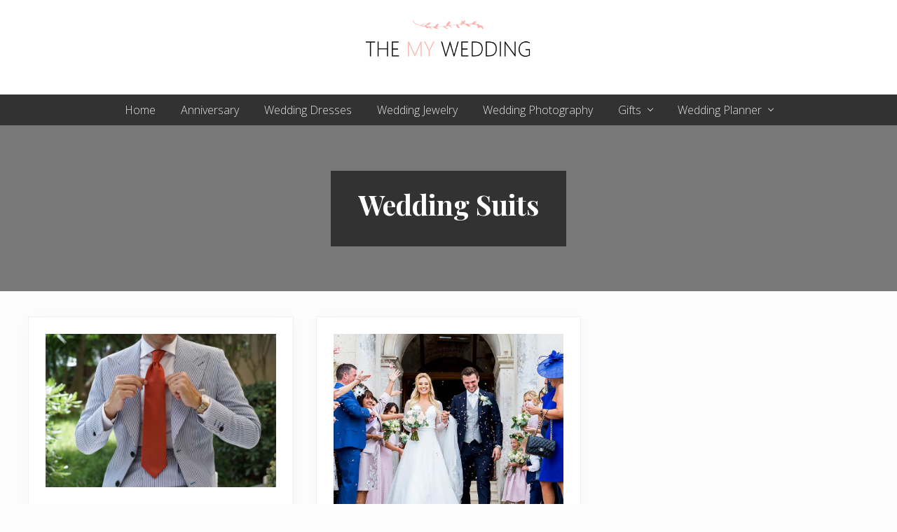

--- FILE ---
content_type: text/html; charset=UTF-8
request_url: https://www.themywedding.com/category/wedding-suits/
body_size: 9597
content:
<!DOCTYPE html>
<html lang="en-US">
<head >
<meta charset="UTF-8" />
<meta name="viewport" content="width=device-width, initial-scale=1" />
<meta name='robots' content='index, follow, max-image-preview:large, max-snippet:-1, max-video-preview:-1' />
	<style>img:is([sizes="auto" i], [sizes^="auto," i]) { contain-intrinsic-size: 3000px 1500px }</style>
	
	<!-- This site is optimized with the Yoast SEO plugin v25.7 - https://yoast.com/wordpress/plugins/seo/ -->
	<title>Wedding Suits Archives &#187; The My Wedding</title>
	<link rel="canonical" href="https://www.themywedding.com/category/wedding-suits/" />
	<meta property="og:locale" content="en_US" />
	<meta property="og:type" content="article" />
	<meta property="og:title" content="Wedding Suits Archives &#187; The My Wedding" />
	<meta property="og:url" content="https://www.themywedding.com/category/wedding-suits/" />
	<meta property="og:site_name" content="The My Wedding" />
	<meta name="twitter:card" content="summary_large_image" />
	<script type="application/ld+json" class="yoast-schema-graph">{"@context":"https://schema.org","@graph":[{"@type":"CollectionPage","@id":"https://www.themywedding.com/category/wedding-suits/","url":"https://www.themywedding.com/category/wedding-suits/","name":"Wedding Suits Archives &#187; The My Wedding","isPartOf":{"@id":"https://www.themywedding.com/#website"},"primaryImageOfPage":{"@id":"https://www.themywedding.com/category/wedding-suits/#primaryimage"},"image":{"@id":"https://www.themywedding.com/category/wedding-suits/#primaryimage"},"thumbnailUrl":"https://www.themywedding.com/wp-content/uploads/2022/07/RustNecktie.jpg","breadcrumb":{"@id":"https://www.themywedding.com/category/wedding-suits/#breadcrumb"},"inLanguage":"en-US"},{"@type":"ImageObject","inLanguage":"en-US","@id":"https://www.themywedding.com/category/wedding-suits/#primaryimage","url":"https://www.themywedding.com/wp-content/uploads/2022/07/RustNecktie.jpg","contentUrl":"https://www.themywedding.com/wp-content/uploads/2022/07/RustNecktie.jpg","width":2000,"height":1333},{"@type":"BreadcrumbList","@id":"https://www.themywedding.com/category/wedding-suits/#breadcrumb","itemListElement":[{"@type":"ListItem","position":1,"name":"Home","item":"https://www.themywedding.com/"},{"@type":"ListItem","position":2,"name":"Wedding Suits"}]},{"@type":"WebSite","@id":"https://www.themywedding.com/#website","url":"https://www.themywedding.com/","name":"The My Wedding","description":"Best Online Wedding Planner","publisher":{"@id":"https://www.themywedding.com/#organization"},"potentialAction":[{"@type":"SearchAction","target":{"@type":"EntryPoint","urlTemplate":"https://www.themywedding.com/?s={search_term_string}"},"query-input":{"@type":"PropertyValueSpecification","valueRequired":true,"valueName":"search_term_string"}}],"inLanguage":"en-US"},{"@type":"Organization","@id":"https://www.themywedding.com/#organization","name":"The My Wedding","url":"https://www.themywedding.com/","logo":{"@type":"ImageObject","inLanguage":"en-US","@id":"https://www.themywedding.com/#/schema/logo/image/","url":"https://www.themywedding.com/wp-content/uploads/2018/08/wedding.jpg","contentUrl":"https://www.themywedding.com/wp-content/uploads/2018/08/wedding.jpg","width":1920,"height":1280,"caption":"The My Wedding"},"image":{"@id":"https://www.themywedding.com/#/schema/logo/image/"}}]}</script>
	<!-- / Yoast SEO plugin. -->


<link rel='dns-prefetch' href='//static.addtoany.com' />
<link rel='dns-prefetch' href='//fonts.googleapis.com' />
<link rel="alternate" type="application/rss+xml" title="The My Wedding &raquo; Feed" href="https://www.themywedding.com/feed/" />
<link rel="alternate" type="application/rss+xml" title="The My Wedding &raquo; Comments Feed" href="https://www.themywedding.com/comments/feed/" />
<link rel="alternate" type="application/rss+xml" title="The My Wedding &raquo; Wedding Suits Category Feed" href="https://www.themywedding.com/category/wedding-suits/feed/" />
<link rel="alternate" type="application/rss+xml" title="The My Wedding &raquo; Stories Feed" href="https://www.themywedding.com/web-stories/feed/"><script type="text/javascript">
/* <![CDATA[ */
window._wpemojiSettings = {"baseUrl":"https:\/\/s.w.org\/images\/core\/emoji\/16.0.1\/72x72\/","ext":".png","svgUrl":"https:\/\/s.w.org\/images\/core\/emoji\/16.0.1\/svg\/","svgExt":".svg","source":{"concatemoji":"https:\/\/www.themywedding.com\/wp-includes\/js\/wp-emoji-release.min.js?ver=6.8.3"}};
/*! This file is auto-generated */
!function(s,n){var o,i,e;function c(e){try{var t={supportTests:e,timestamp:(new Date).valueOf()};sessionStorage.setItem(o,JSON.stringify(t))}catch(e){}}function p(e,t,n){e.clearRect(0,0,e.canvas.width,e.canvas.height),e.fillText(t,0,0);var t=new Uint32Array(e.getImageData(0,0,e.canvas.width,e.canvas.height).data),a=(e.clearRect(0,0,e.canvas.width,e.canvas.height),e.fillText(n,0,0),new Uint32Array(e.getImageData(0,0,e.canvas.width,e.canvas.height).data));return t.every(function(e,t){return e===a[t]})}function u(e,t){e.clearRect(0,0,e.canvas.width,e.canvas.height),e.fillText(t,0,0);for(var n=e.getImageData(16,16,1,1),a=0;a<n.data.length;a++)if(0!==n.data[a])return!1;return!0}function f(e,t,n,a){switch(t){case"flag":return n(e,"\ud83c\udff3\ufe0f\u200d\u26a7\ufe0f","\ud83c\udff3\ufe0f\u200b\u26a7\ufe0f")?!1:!n(e,"\ud83c\udde8\ud83c\uddf6","\ud83c\udde8\u200b\ud83c\uddf6")&&!n(e,"\ud83c\udff4\udb40\udc67\udb40\udc62\udb40\udc65\udb40\udc6e\udb40\udc67\udb40\udc7f","\ud83c\udff4\u200b\udb40\udc67\u200b\udb40\udc62\u200b\udb40\udc65\u200b\udb40\udc6e\u200b\udb40\udc67\u200b\udb40\udc7f");case"emoji":return!a(e,"\ud83e\udedf")}return!1}function g(e,t,n,a){var r="undefined"!=typeof WorkerGlobalScope&&self instanceof WorkerGlobalScope?new OffscreenCanvas(300,150):s.createElement("canvas"),o=r.getContext("2d",{willReadFrequently:!0}),i=(o.textBaseline="top",o.font="600 32px Arial",{});return e.forEach(function(e){i[e]=t(o,e,n,a)}),i}function t(e){var t=s.createElement("script");t.src=e,t.defer=!0,s.head.appendChild(t)}"undefined"!=typeof Promise&&(o="wpEmojiSettingsSupports",i=["flag","emoji"],n.supports={everything:!0,everythingExceptFlag:!0},e=new Promise(function(e){s.addEventListener("DOMContentLoaded",e,{once:!0})}),new Promise(function(t){var n=function(){try{var e=JSON.parse(sessionStorage.getItem(o));if("object"==typeof e&&"number"==typeof e.timestamp&&(new Date).valueOf()<e.timestamp+604800&&"object"==typeof e.supportTests)return e.supportTests}catch(e){}return null}();if(!n){if("undefined"!=typeof Worker&&"undefined"!=typeof OffscreenCanvas&&"undefined"!=typeof URL&&URL.createObjectURL&&"undefined"!=typeof Blob)try{var e="postMessage("+g.toString()+"("+[JSON.stringify(i),f.toString(),p.toString(),u.toString()].join(",")+"));",a=new Blob([e],{type:"text/javascript"}),r=new Worker(URL.createObjectURL(a),{name:"wpTestEmojiSupports"});return void(r.onmessage=function(e){c(n=e.data),r.terminate(),t(n)})}catch(e){}c(n=g(i,f,p,u))}t(n)}).then(function(e){for(var t in e)n.supports[t]=e[t],n.supports.everything=n.supports.everything&&n.supports[t],"flag"!==t&&(n.supports.everythingExceptFlag=n.supports.everythingExceptFlag&&n.supports[t]);n.supports.everythingExceptFlag=n.supports.everythingExceptFlag&&!n.supports.flag,n.DOMReady=!1,n.readyCallback=function(){n.DOMReady=!0}}).then(function(){return e}).then(function(){var e;n.supports.everything||(n.readyCallback(),(e=n.source||{}).concatemoji?t(e.concatemoji):e.wpemoji&&e.twemoji&&(t(e.twemoji),t(e.wpemoji)))}))}((window,document),window._wpemojiSettings);
/* ]]> */
</script>
<style id='wp-emoji-styles-inline-css' type='text/css'>

	img.wp-smiley, img.emoji {
		display: inline !important;
		border: none !important;
		box-shadow: none !important;
		height: 1em !important;
		width: 1em !important;
		margin: 0 0.07em !important;
		vertical-align: -0.1em !important;
		background: none !important;
		padding: 0 !important;
	}
</style>
<link rel='stylesheet' id='wp-block-library-css' href='https://www.themywedding.com/wp-includes/css/dist/block-library/style.min.css?ver=6.8.3' type='text/css' media='all' />
<style id='classic-theme-styles-inline-css' type='text/css'>
/*! This file is auto-generated */
.wp-block-button__link{color:#fff;background-color:#32373c;border-radius:9999px;box-shadow:none;text-decoration:none;padding:calc(.667em + 2px) calc(1.333em + 2px);font-size:1.125em}.wp-block-file__button{background:#32373c;color:#fff;text-decoration:none}
</style>
<style id='global-styles-inline-css' type='text/css'>
:root{--wp--preset--aspect-ratio--square: 1;--wp--preset--aspect-ratio--4-3: 4/3;--wp--preset--aspect-ratio--3-4: 3/4;--wp--preset--aspect-ratio--3-2: 3/2;--wp--preset--aspect-ratio--2-3: 2/3;--wp--preset--aspect-ratio--16-9: 16/9;--wp--preset--aspect-ratio--9-16: 9/16;--wp--preset--color--black: #000000;--wp--preset--color--cyan-bluish-gray: #abb8c3;--wp--preset--color--white: #ffffff;--wp--preset--color--pale-pink: #f78da7;--wp--preset--color--vivid-red: #cf2e2e;--wp--preset--color--luminous-vivid-orange: #ff6900;--wp--preset--color--luminous-vivid-amber: #fcb900;--wp--preset--color--light-green-cyan: #7bdcb5;--wp--preset--color--vivid-green-cyan: #00d084;--wp--preset--color--pale-cyan-blue: #8ed1fc;--wp--preset--color--vivid-cyan-blue: #0693e3;--wp--preset--color--vivid-purple: #9b51e0;--wp--preset--gradient--vivid-cyan-blue-to-vivid-purple: linear-gradient(135deg,rgba(6,147,227,1) 0%,rgb(155,81,224) 100%);--wp--preset--gradient--light-green-cyan-to-vivid-green-cyan: linear-gradient(135deg,rgb(122,220,180) 0%,rgb(0,208,130) 100%);--wp--preset--gradient--luminous-vivid-amber-to-luminous-vivid-orange: linear-gradient(135deg,rgba(252,185,0,1) 0%,rgba(255,105,0,1) 100%);--wp--preset--gradient--luminous-vivid-orange-to-vivid-red: linear-gradient(135deg,rgba(255,105,0,1) 0%,rgb(207,46,46) 100%);--wp--preset--gradient--very-light-gray-to-cyan-bluish-gray: linear-gradient(135deg,rgb(238,238,238) 0%,rgb(169,184,195) 100%);--wp--preset--gradient--cool-to-warm-spectrum: linear-gradient(135deg,rgb(74,234,220) 0%,rgb(151,120,209) 20%,rgb(207,42,186) 40%,rgb(238,44,130) 60%,rgb(251,105,98) 80%,rgb(254,248,76) 100%);--wp--preset--gradient--blush-light-purple: linear-gradient(135deg,rgb(255,206,236) 0%,rgb(152,150,240) 100%);--wp--preset--gradient--blush-bordeaux: linear-gradient(135deg,rgb(254,205,165) 0%,rgb(254,45,45) 50%,rgb(107,0,62) 100%);--wp--preset--gradient--luminous-dusk: linear-gradient(135deg,rgb(255,203,112) 0%,rgb(199,81,192) 50%,rgb(65,88,208) 100%);--wp--preset--gradient--pale-ocean: linear-gradient(135deg,rgb(255,245,203) 0%,rgb(182,227,212) 50%,rgb(51,167,181) 100%);--wp--preset--gradient--electric-grass: linear-gradient(135deg,rgb(202,248,128) 0%,rgb(113,206,126) 100%);--wp--preset--gradient--midnight: linear-gradient(135deg,rgb(2,3,129) 0%,rgb(40,116,252) 100%);--wp--preset--font-size--small: 13px;--wp--preset--font-size--medium: 20px;--wp--preset--font-size--large: 36px;--wp--preset--font-size--x-large: 42px;--wp--preset--spacing--20: 0.44rem;--wp--preset--spacing--30: 0.67rem;--wp--preset--spacing--40: 1rem;--wp--preset--spacing--50: 1.5rem;--wp--preset--spacing--60: 2.25rem;--wp--preset--spacing--70: 3.38rem;--wp--preset--spacing--80: 5.06rem;--wp--preset--shadow--natural: 6px 6px 9px rgba(0, 0, 0, 0.2);--wp--preset--shadow--deep: 12px 12px 50px rgba(0, 0, 0, 0.4);--wp--preset--shadow--sharp: 6px 6px 0px rgba(0, 0, 0, 0.2);--wp--preset--shadow--outlined: 6px 6px 0px -3px rgba(255, 255, 255, 1), 6px 6px rgba(0, 0, 0, 1);--wp--preset--shadow--crisp: 6px 6px 0px rgba(0, 0, 0, 1);}:where(.is-layout-flex){gap: 0.5em;}:where(.is-layout-grid){gap: 0.5em;}body .is-layout-flex{display: flex;}.is-layout-flex{flex-wrap: wrap;align-items: center;}.is-layout-flex > :is(*, div){margin: 0;}body .is-layout-grid{display: grid;}.is-layout-grid > :is(*, div){margin: 0;}:where(.wp-block-columns.is-layout-flex){gap: 2em;}:where(.wp-block-columns.is-layout-grid){gap: 2em;}:where(.wp-block-post-template.is-layout-flex){gap: 1.25em;}:where(.wp-block-post-template.is-layout-grid){gap: 1.25em;}.has-black-color{color: var(--wp--preset--color--black) !important;}.has-cyan-bluish-gray-color{color: var(--wp--preset--color--cyan-bluish-gray) !important;}.has-white-color{color: var(--wp--preset--color--white) !important;}.has-pale-pink-color{color: var(--wp--preset--color--pale-pink) !important;}.has-vivid-red-color{color: var(--wp--preset--color--vivid-red) !important;}.has-luminous-vivid-orange-color{color: var(--wp--preset--color--luminous-vivid-orange) !important;}.has-luminous-vivid-amber-color{color: var(--wp--preset--color--luminous-vivid-amber) !important;}.has-light-green-cyan-color{color: var(--wp--preset--color--light-green-cyan) !important;}.has-vivid-green-cyan-color{color: var(--wp--preset--color--vivid-green-cyan) !important;}.has-pale-cyan-blue-color{color: var(--wp--preset--color--pale-cyan-blue) !important;}.has-vivid-cyan-blue-color{color: var(--wp--preset--color--vivid-cyan-blue) !important;}.has-vivid-purple-color{color: var(--wp--preset--color--vivid-purple) !important;}.has-black-background-color{background-color: var(--wp--preset--color--black) !important;}.has-cyan-bluish-gray-background-color{background-color: var(--wp--preset--color--cyan-bluish-gray) !important;}.has-white-background-color{background-color: var(--wp--preset--color--white) !important;}.has-pale-pink-background-color{background-color: var(--wp--preset--color--pale-pink) !important;}.has-vivid-red-background-color{background-color: var(--wp--preset--color--vivid-red) !important;}.has-luminous-vivid-orange-background-color{background-color: var(--wp--preset--color--luminous-vivid-orange) !important;}.has-luminous-vivid-amber-background-color{background-color: var(--wp--preset--color--luminous-vivid-amber) !important;}.has-light-green-cyan-background-color{background-color: var(--wp--preset--color--light-green-cyan) !important;}.has-vivid-green-cyan-background-color{background-color: var(--wp--preset--color--vivid-green-cyan) !important;}.has-pale-cyan-blue-background-color{background-color: var(--wp--preset--color--pale-cyan-blue) !important;}.has-vivid-cyan-blue-background-color{background-color: var(--wp--preset--color--vivid-cyan-blue) !important;}.has-vivid-purple-background-color{background-color: var(--wp--preset--color--vivid-purple) !important;}.has-black-border-color{border-color: var(--wp--preset--color--black) !important;}.has-cyan-bluish-gray-border-color{border-color: var(--wp--preset--color--cyan-bluish-gray) !important;}.has-white-border-color{border-color: var(--wp--preset--color--white) !important;}.has-pale-pink-border-color{border-color: var(--wp--preset--color--pale-pink) !important;}.has-vivid-red-border-color{border-color: var(--wp--preset--color--vivid-red) !important;}.has-luminous-vivid-orange-border-color{border-color: var(--wp--preset--color--luminous-vivid-orange) !important;}.has-luminous-vivid-amber-border-color{border-color: var(--wp--preset--color--luminous-vivid-amber) !important;}.has-light-green-cyan-border-color{border-color: var(--wp--preset--color--light-green-cyan) !important;}.has-vivid-green-cyan-border-color{border-color: var(--wp--preset--color--vivid-green-cyan) !important;}.has-pale-cyan-blue-border-color{border-color: var(--wp--preset--color--pale-cyan-blue) !important;}.has-vivid-cyan-blue-border-color{border-color: var(--wp--preset--color--vivid-cyan-blue) !important;}.has-vivid-purple-border-color{border-color: var(--wp--preset--color--vivid-purple) !important;}.has-vivid-cyan-blue-to-vivid-purple-gradient-background{background: var(--wp--preset--gradient--vivid-cyan-blue-to-vivid-purple) !important;}.has-light-green-cyan-to-vivid-green-cyan-gradient-background{background: var(--wp--preset--gradient--light-green-cyan-to-vivid-green-cyan) !important;}.has-luminous-vivid-amber-to-luminous-vivid-orange-gradient-background{background: var(--wp--preset--gradient--luminous-vivid-amber-to-luminous-vivid-orange) !important;}.has-luminous-vivid-orange-to-vivid-red-gradient-background{background: var(--wp--preset--gradient--luminous-vivid-orange-to-vivid-red) !important;}.has-very-light-gray-to-cyan-bluish-gray-gradient-background{background: var(--wp--preset--gradient--very-light-gray-to-cyan-bluish-gray) !important;}.has-cool-to-warm-spectrum-gradient-background{background: var(--wp--preset--gradient--cool-to-warm-spectrum) !important;}.has-blush-light-purple-gradient-background{background: var(--wp--preset--gradient--blush-light-purple) !important;}.has-blush-bordeaux-gradient-background{background: var(--wp--preset--gradient--blush-bordeaux) !important;}.has-luminous-dusk-gradient-background{background: var(--wp--preset--gradient--luminous-dusk) !important;}.has-pale-ocean-gradient-background{background: var(--wp--preset--gradient--pale-ocean) !important;}.has-electric-grass-gradient-background{background: var(--wp--preset--gradient--electric-grass) !important;}.has-midnight-gradient-background{background: var(--wp--preset--gradient--midnight) !important;}.has-small-font-size{font-size: var(--wp--preset--font-size--small) !important;}.has-medium-font-size{font-size: var(--wp--preset--font-size--medium) !important;}.has-large-font-size{font-size: var(--wp--preset--font-size--large) !important;}.has-x-large-font-size{font-size: var(--wp--preset--font-size--x-large) !important;}
:where(.wp-block-post-template.is-layout-flex){gap: 1.25em;}:where(.wp-block-post-template.is-layout-grid){gap: 1.25em;}
:where(.wp-block-columns.is-layout-flex){gap: 2em;}:where(.wp-block-columns.is-layout-grid){gap: 2em;}
:root :where(.wp-block-pullquote){font-size: 1.5em;line-height: 1.6;}
</style>
<link rel='stylesheet' id='contact-form-7-css' href='https://www.themywedding.com/wp-content/plugins/contact-form-7/includes/css/styles.css?ver=6.1.1' type='text/css' media='all' />
<link rel='stylesheet' id='maitheme-google-fonts-css' href='//fonts.googleapis.com/css?family=Muli%3A200%2C200i%7COpen+Sans%3A300%2C300i%2C400%2C400i%2C700%2C700i%7CPlayfair+Display%3A700%2C700i&#038;ver=1.1.0' type='text/css' media='all' />
<link rel='stylesheet' id='mai-theme-engine-css' href='https://www.themywedding.com/wp-content/plugins/mai-theme-engine/assets/css/mai-theme.min.css?ver=1.13.1' type='text/css' media='all' />
<link rel='stylesheet' id='flexington-css' href='https://www.themywedding.com/wp-content/plugins/mai-theme-engine/assets/css/flexington.min.css?ver=2.5.0' type='text/css' media='all' />
<link rel='stylesheet' id='addtoany-css' href='https://www.themywedding.com/wp-content/plugins/add-to-any/addtoany.min.css?ver=1.16' type='text/css' media='all' />
<style id='addtoany-inline-css' type='text/css'>
@media screen and (max-width:980px){
.a2a_floating_style.a2a_vertical_style{display:none;}
}
</style>
<link rel='stylesheet' id='home-decor-app-css' href='https://www.themywedding.com/wp-content/themes/mai-lifestyle-pro/style.css?ver=1.1.0.91120181526' type='text/css' media='all' />
<script type="text/javascript" id="addtoany-core-js-before">
/* <![CDATA[ */
window.a2a_config=window.a2a_config||{};a2a_config.callbacks=[];a2a_config.overlays=[];a2a_config.templates={};
/* ]]> */
</script>
<script type="text/javascript" defer src="https://static.addtoany.com/menu/page.js" id="addtoany-core-js"></script>
<script type="text/javascript" src="https://www.themywedding.com/wp-includes/js/jquery/jquery.min.js?ver=3.7.1" id="jquery-core-js"></script>
<script type="text/javascript" src="https://www.themywedding.com/wp-includes/js/jquery/jquery-migrate.min.js?ver=3.4.1" id="jquery-migrate-js"></script>
<script type="text/javascript" defer src="https://www.themywedding.com/wp-content/plugins/add-to-any/addtoany.min.js?ver=1.1" id="addtoany-jquery-js"></script>
<link rel="https://api.w.org/" href="https://www.themywedding.com/wp-json/" /><link rel="alternate" title="JSON" type="application/json" href="https://www.themywedding.com/wp-json/wp/v2/categories/216" /><link rel="EditURI" type="application/rsd+xml" title="RSD" href="https://www.themywedding.com/xmlrpc.php?rsd" />
<meta name="generator" content="WordPress 6.8.3" />
<link rel="pingback" href="https://www.themywedding.com/xmlrpc.php" />
<!-- Global site tag (gtag.js) - Google Analytics -->
<script async src="https://www.googletagmanager.com/gtag/js?id=UA-58510228-21"></script>
<script>
  window.dataLayer = window.dataLayer || [];
  function gtag(){dataLayer.push(arguments);}
  gtag('js', new Date());

  gtag('config', 'UA-58510228-21');
</script>
<style>
	:root {
		--header-spacer: 0;
		--text-title: 100%;
		--logo-width: 240px;
		--logo-shrink-width: 168px;
		--logo-margin-top: 24px;
		--logo-margin-bottom: 24px;
	}
	.site-title.has-text-title a {
		font-size: var(--text-title);
	}
	@media only screen and (min-width: 769px) {
		.site-title a {
			margin-top: var(--logo-margin-top);
			margin-bottom: var(--logo-margin-bottom);
		}
		.custom-logo-link {
			max-width: var(--logo-width);
		}
	}
	@media only screen and (max-width: 768px) {
		.site-title a {
			margin-top: 4px;
			margin-bottom: 4px;
		}
		.custom-logo-link {
			max-width: var(--logo-shrink-width);
		}
	}
	</style><style>
	@media only screen and (max-width: 768px) {
		.header-before,
		.header-left,
		.header-right,
		.nav-primary,
		.nav-secondary {
			display: none;
		}
		.mai-toggle {
			display: block;
		}
	}
	</style><link rel="icon" href="https://www.themywedding.com/wp-content/uploads/2019/12/cropped-love-arrow-512-1-32x32.png" sizes="32x32" />
<link rel="icon" href="https://www.themywedding.com/wp-content/uploads/2019/12/cropped-love-arrow-512-1-192x192.png" sizes="192x192" />
<link rel="apple-touch-icon" href="https://www.themywedding.com/wp-content/uploads/2019/12/cropped-love-arrow-512-1-180x180.png" />
<meta name="msapplication-TileImage" content="https://www.themywedding.com/wp-content/uploads/2019/12/cropped-love-arrow-512-1-270x270.png" />
</head>
<body class="archive category category-wedding-suits category-216 wp-custom-logo wp-theme-genesis wp-child-theme-mai-lifestyle-pro header-full-width full-width-content genesis-breadcrumbs-hidden genesis-footer-widgets-hidden has-standard-menu no-js has-banner-area text-md no-sidebars">	<script>
		//<![CDATA[
		( function() {
			var c = document.body.classList;
			c.remove( 'no-js' );
			c.add( 'js' );
		})();
		//]]>
	</script>
	<div class="site-container"><ul class="genesis-skip-link"><li><a href="#mai-toggle" class="screen-reader-shortcut"> Menu</a></li><li><a href="#genesis-nav-primary" class="screen-reader-shortcut"> Skip to primary navigation</a></li><li><a href="#genesis-nav-secondary" class="screen-reader-shortcut"> Skip to secondary navigation</a></li><li><a href="#genesis-content" class="screen-reader-shortcut"> Skip to main content</a></li></ul><span id="header-trigger-wrap"><span id="header-trigger"></span></span><header class="site-header no-header-content"><div class="wrap"><div class="site-header-row row middle-xs between-xs around-md"><div class="title-area col col-xs-auto center-xs"><p class="site-title"><a href="https://www.themywedding.com/" class="custom-logo-link" rel="home"><img width="378" height="124" src="https://www.themywedding.com/wp-content/uploads/2019/04/logo-themywedding.png" class="custom-logo" alt="The My Wedding" decoding="async" srcset="https://www.themywedding.com/wp-content/uploads/2019/04/logo-themywedding.png 378w, https://www.themywedding.com/wp-content/uploads/2019/04/logo-themywedding-300x98.png 300w" sizes="(max-width: 378px) 100vw, 378px" /></a></p><p class="site-description screen-reader-text">Best Online Wedding Planner</p></div></div><div id="mai-menu" class="mai-menu"><div class="mai-menu-outer"><div class="mai-menu-inner"><form class="search-form" method="get" action="https://www.themywedding.com/" role="search"><label class="search-form-label screen-reader-text" for="searchform-2">Search this website</label><input class="search-form-input" type="search" name="s" id="searchform-2" placeholder="Search this website"><input class="search-form-submit" type="submit" value="Search"><meta content="https://www.themywedding.com/?s={s}"></form><div class="menu-menu-1-container"><ul id="menu-menu-1" class="menu"><li id="menu-item-11" class="menu-item menu-item-type-custom menu-item-object-custom menu-item-home menu-item-11"><a href="https://www.themywedding.com">Home</a></li>
<li id="menu-item-13" class="menu-item menu-item-type-taxonomy menu-item-object-category menu-item-13"><a href="https://www.themywedding.com/category/wedding-anniversary/">Anniversary</a></li>
<li id="menu-item-96" class="menu-item menu-item-type-taxonomy menu-item-object-category menu-item-96"><a href="https://www.themywedding.com/category/wedding-dresses/">Wedding Dresses</a></li>
<li id="menu-item-238" class="menu-item menu-item-type-taxonomy menu-item-object-category menu-item-238"><a href="https://www.themywedding.com/category/wedding-jewelry/">Wedding Jewelry</a></li>
<li id="menu-item-169" class="menu-item menu-item-type-taxonomy menu-item-object-category menu-item-169"><a href="https://www.themywedding.com/category/wedding-photography/">Wedding Photography</a></li>
<li id="menu-item-170" class="menu-item menu-item-type-taxonomy menu-item-object-category menu-item-has-children menu-item-170"><a href="https://www.themywedding.com/category/gifts/">Gifts</a>
<ul class="sub-menu">
	<li id="menu-item-171" class="menu-item menu-item-type-taxonomy menu-item-object-category menu-item-171"><a href="https://www.themywedding.com/category/gifts/gift-baskets/">Gift Baskets</a></li>
</ul>
</li>
<li id="menu-item-194" class="menu-item menu-item-type-taxonomy menu-item-object-category menu-item-has-children menu-item-194"><a href="https://www.themywedding.com/category/wedding-planner/">Wedding Planner</a>
<ul class="sub-menu">
	<li id="menu-item-120" class="menu-item menu-item-type-taxonomy menu-item-object-category menu-item-120"><a href="https://www.themywedding.com/category/wedding-flowers/">Wedding Flowers</a></li>
	<li id="menu-item-363" class="menu-item menu-item-type-taxonomy menu-item-object-category menu-item-363"><a href="https://www.themywedding.com/category/wedding-live-band/">Wedding Live Band</a></li>
</ul>
</li>
</ul></div></div></div></div></div></header><nav class="nav-primary" aria-label="Main" id="genesis-nav-primary"><div class="wrap"><ul id="menu-menu-4" class="menu genesis-nav-menu menu-primary js-superfish"><li class="menu-item menu-item-type-custom menu-item-object-custom menu-item-home menu-item-11"><a href="https://www.themywedding.com"><span >Home</span></a></li>
<li class="menu-item menu-item-type-taxonomy menu-item-object-category menu-item-13"><a href="https://www.themywedding.com/category/wedding-anniversary/"><span >Anniversary</span></a></li>
<li class="menu-item menu-item-type-taxonomy menu-item-object-category menu-item-96"><a href="https://www.themywedding.com/category/wedding-dresses/"><span >Wedding Dresses</span></a></li>
<li class="menu-item menu-item-type-taxonomy menu-item-object-category menu-item-238"><a href="https://www.themywedding.com/category/wedding-jewelry/"><span >Wedding Jewelry</span></a></li>
<li class="menu-item menu-item-type-taxonomy menu-item-object-category menu-item-169"><a href="https://www.themywedding.com/category/wedding-photography/"><span >Wedding Photography</span></a></li>
<li class="menu-item menu-item-type-taxonomy menu-item-object-category menu-item-has-children menu-item-170"><a href="https://www.themywedding.com/category/gifts/"><span >Gifts</span></a>
<ul class="sub-menu">
	<li class="menu-item menu-item-type-taxonomy menu-item-object-category menu-item-171"><a href="https://www.themywedding.com/category/gifts/gift-baskets/"><span >Gift Baskets</span></a></li>
</ul>
</li>
<li class="menu-item menu-item-type-taxonomy menu-item-object-category menu-item-has-children menu-item-194"><a href="https://www.themywedding.com/category/wedding-planner/"><span >Wedding Planner</span></a>
<ul class="sub-menu">
	<li class="menu-item menu-item-type-taxonomy menu-item-object-category menu-item-120"><a href="https://www.themywedding.com/category/wedding-flowers/"><span >Wedding Flowers</span></a></li>
	<li class="menu-item menu-item-type-taxonomy menu-item-object-category menu-item-363"><a href="https://www.themywedding.com/category/wedding-live-band/"><span >Wedding Live Band</span></a></li>
</ul>
</li>
</ul></div></nav><section class="section banner-area width-full has-overlay" style="background-color: #f1f1f1;"><span class="overlay overlay-dark"></span><div class="wrap height-md center-xs text-xs-center text-lg"><div class="section-content width-auto"><div class="inner inner-dark light-content"><h1 class="banner-title">Wedding Suits</h1>
</div></div></div></section><div class="site-inner"><div class="content-sidebar-wrap has-boxed-children"><main class="content content-no-sidebars" id="genesis-content"><div class="row gutter-md"><article class="post-736 post type-post status-publish format-standard has-post-thumbnail category-fashion category-wedding-suits tag-rust-color-tie tag-rust-colored-tie tag-rust-colored-ties entry boxed flex-entry col col-xs-12 col-sm-6 col-md-4 has-image-before_entry column" aria-label="Why you should choose a Rust Colored Tie"><a class="entry-image-link entry-image-before-entry" href="https://www.themywedding.com/why-you-should-choose-a-rust-colored-tie/" aria-hidden="true" tabindex="-1"><picture><img width="2000" height="1333" src="https://www.themywedding.com/wp-content/uploads/2022/07/RustNecktie.jpg" class="aligncenter post-image entry-image" alt="" decoding="async" srcset="https://www.themywedding.com/wp-content/uploads/2022/07/RustNecktie.jpg 2000w, https://www.themywedding.com/wp-content/uploads/2022/07/RustNecktie-300x200.jpg 300w, https://www.themywedding.com/wp-content/uploads/2022/07/RustNecktie-1024x682.jpg 1024w, https://www.themywedding.com/wp-content/uploads/2022/07/RustNecktie-768x512.jpg 768w, https://www.themywedding.com/wp-content/uploads/2022/07/RustNecktie-1536x1024.jpg 1536w, https://www.themywedding.com/wp-content/uploads/2022/07/RustNecktie-1248x832.jpg 1248w" sizes="(max-width: 2000px) 100vw, 2000px" srcset="https://www.themywedding.com/wp-content/uploads/2022/07/RustNecktie.jpg 2000w, https://www.themywedding.com/wp-content/uploads/2022/07/RustNecktie-300x200.jpg 300w, https://www.themywedding.com/wp-content/uploads/2022/07/RustNecktie-1024x682.jpg 1024w, https://www.themywedding.com/wp-content/uploads/2022/07/RustNecktie-768x512.jpg 768w, https://www.themywedding.com/wp-content/uploads/2022/07/RustNecktie-1536x1024.jpg 1536w, https://www.themywedding.com/wp-content/uploads/2022/07/RustNecktie-1248x832.jpg 1248w" /></picture></a><header class="entry-header"><h2 class="entry-title"><a class="entry-title-link" rel="bookmark" href="https://www.themywedding.com/why-you-should-choose-a-rust-colored-tie/">Why you should choose a Rust Colored Tie</a></h2>
</header><div class="entry-content"><p>There’s the art of choosing just the right tie that will set you apart from any other smartly dressed gentleman you meet throughout your working day or at  &hellip;</p></div></article><article class="post-285 post type-post status-publish format-standard has-post-thumbnail category-wedding-suits tag-men-wedding-suit tag-mens-wedding-dresses tag-mens-wedding-suits tag-wedding-suit tag-wedding-suits entry boxed flex-entry col col-xs-12 col-sm-6 col-md-4 has-image-before_entry column" aria-label="Things You Need to Know Before Buying Your Wedding Suit"><a class="entry-image-link entry-image-before-entry" href="https://www.themywedding.com/things-you-need-to-know-before-buying-your-wedding-suit/" aria-hidden="true" tabindex="-1"><picture><img width="956" height="732" src="https://www.themywedding.com/wp-content/uploads/2019/07/Wedding-Suits.jpg" class="aligncenter post-image entry-image" alt="" decoding="async" loading="lazy" srcset="https://www.themywedding.com/wp-content/uploads/2019/07/Wedding-Suits.jpg 956w, https://www.themywedding.com/wp-content/uploads/2019/07/Wedding-Suits-300x230.jpg 300w, https://www.themywedding.com/wp-content/uploads/2019/07/Wedding-Suits-768x588.jpg 768w" sizes="auto, (max-width: 956px) 100vw, 956px" srcset="https://www.themywedding.com/wp-content/uploads/2019/07/Wedding-Suits.jpg 956w, https://www.themywedding.com/wp-content/uploads/2019/07/Wedding-Suits-300x230.jpg 300w, https://www.themywedding.com/wp-content/uploads/2019/07/Wedding-Suits-768x588.jpg 768w" /></picture></a><header class="entry-header"><h2 class="entry-title"><a class="entry-title-link" rel="bookmark" href="https://www.themywedding.com/things-you-need-to-know-before-buying-your-wedding-suit/">Things You Need to Know Before Buying Your Wedding Suit</a></h2>
</header><div class="entry-content"><p>Wedding is considered as one of the most important days in the life of a man. From the day of the wedding, they are going to start a new life in a completely  &hellip;</p></div></article></div></main></div></div><nav class="nav-secondary" aria-label="Secondary" id="genesis-nav-secondary"><div class="wrap"><ul id="menu-menu-5" class="menu genesis-nav-menu menu-secondary js-superfish"><li class="menu-item menu-item-type-custom menu-item-object-custom menu-item-home menu-item-11"><a href="https://www.themywedding.com"><span >Home</span></a></li>
<li class="menu-item menu-item-type-taxonomy menu-item-object-category menu-item-13"><a href="https://www.themywedding.com/category/wedding-anniversary/"><span >Anniversary</span></a></li>
<li class="menu-item menu-item-type-taxonomy menu-item-object-category menu-item-96"><a href="https://www.themywedding.com/category/wedding-dresses/"><span >Wedding Dresses</span></a></li>
<li class="menu-item menu-item-type-taxonomy menu-item-object-category menu-item-238"><a href="https://www.themywedding.com/category/wedding-jewelry/"><span >Wedding Jewelry</span></a></li>
<li class="menu-item menu-item-type-taxonomy menu-item-object-category menu-item-169"><a href="https://www.themywedding.com/category/wedding-photography/"><span >Wedding Photography</span></a></li>
<li class="menu-item menu-item-type-taxonomy menu-item-object-category menu-item-170"><a href="https://www.themywedding.com/category/gifts/"><span >Gifts</span></a></li>
<li class="menu-item menu-item-type-taxonomy menu-item-object-category menu-item-194"><a href="https://www.themywedding.com/category/wedding-planner/"><span >Wedding Planner</span></a></li>
</ul></div></nav><footer class="site-footer text-sm"><div class="wrap"><p>Copyright &#x000A9;&nbsp;2026 <a href="https://www.themywedding.com" title="The My Wedding">The My Wedding</a> &middot; All Rights Reserved.</p></div></footer></div><script type="speculationrules">
{"prefetch":[{"source":"document","where":{"and":[{"href_matches":"\/*"},{"not":{"href_matches":["\/wp-*.php","\/wp-admin\/*","\/wp-content\/uploads\/*","\/wp-content\/*","\/wp-content\/plugins\/*","\/wp-content\/themes\/mai-lifestyle-pro\/*","\/wp-content\/themes\/genesis\/*","\/*\\?(.+)"]}},{"not":{"selector_matches":"a[rel~=\"nofollow\"]"}},{"not":{"selector_matches":".no-prefetch, .no-prefetch a"}}]},"eagerness":"conservative"}]}
</script>
<div class="a2a_kit a2a_kit_size_32 a2a_floating_style a2a_vertical_style" data-a2a-scroll-show="100" style="left:0px;top:100px;background-color:transparent"><a class="a2a_button_facebook" href="https://www.addtoany.com/add_to/facebook?linkurl=https%3A%2F%2Fwww.themywedding.com%2Fcategory%2Fwedding-suits%2F&amp;linkname=Wedding%20Suits%20Archives%20%26%23187%3B%20The%20My%20Wedding" title="Facebook" rel="nofollow noopener" target="_blank"></a><a class="a2a_button_twitter" href="https://www.addtoany.com/add_to/twitter?linkurl=https%3A%2F%2Fwww.themywedding.com%2Fcategory%2Fwedding-suits%2F&amp;linkname=Wedding%20Suits%20Archives%20%26%23187%3B%20The%20My%20Wedding" title="Twitter" rel="nofollow noopener" target="_blank"></a><a class="a2a_button_pinterest" href="https://www.addtoany.com/add_to/pinterest?linkurl=https%3A%2F%2Fwww.themywedding.com%2Fcategory%2Fwedding-suits%2F&amp;linkname=Wedding%20Suits%20Archives%20%26%23187%3B%20The%20My%20Wedding" title="Pinterest" rel="nofollow noopener" target="_blank"></a><a class="a2a_button_reddit" href="https://www.addtoany.com/add_to/reddit?linkurl=https%3A%2F%2Fwww.themywedding.com%2Fcategory%2Fwedding-suits%2F&amp;linkname=Wedding%20Suits%20Archives%20%26%23187%3B%20The%20My%20Wedding" title="Reddit" rel="nofollow noopener" target="_blank"></a><a class="a2a_button_digg" href="https://www.addtoany.com/add_to/digg?linkurl=https%3A%2F%2Fwww.themywedding.com%2Fcategory%2Fwedding-suits%2F&amp;linkname=Wedding%20Suits%20Archives%20%26%23187%3B%20The%20My%20Wedding" title="Digg" rel="nofollow noopener" target="_blank"></a><a class="a2a_dd addtoany_share_save addtoany_share" href="https://www.addtoany.com/share"></a></div><script type="text/javascript" src="https://www.themywedding.com/wp-includes/js/dist/hooks.min.js?ver=4d63a3d491d11ffd8ac6" id="wp-hooks-js"></script>
<script type="text/javascript" src="https://www.themywedding.com/wp-includes/js/dist/i18n.min.js?ver=5e580eb46a90c2b997e6" id="wp-i18n-js"></script>
<script type="text/javascript" id="wp-i18n-js-after">
/* <![CDATA[ */
wp.i18n.setLocaleData( { 'text direction\u0004ltr': [ 'ltr' ] } );
/* ]]> */
</script>
<script type="text/javascript" src="https://www.themywedding.com/wp-content/plugins/contact-form-7/includes/swv/js/index.js?ver=6.1.1" id="swv-js"></script>
<script type="text/javascript" id="contact-form-7-js-before">
/* <![CDATA[ */
var wpcf7 = {
    "api": {
        "root": "https:\/\/www.themywedding.com\/wp-json\/",
        "namespace": "contact-form-7\/v1"
    }
};
/* ]]> */
</script>
<script type="text/javascript" src="https://www.themywedding.com/wp-content/plugins/contact-form-7/includes/js/index.js?ver=6.1.1" id="contact-form-7-js"></script>
<script type="text/javascript" src="https://www.themywedding.com/wp-includes/js/hoverIntent.min.js?ver=1.10.2" id="hoverIntent-js"></script>
<script type="text/javascript" src="https://www.themywedding.com/wp-content/themes/genesis/lib/js/menu/superfish.min.js?ver=1.7.10" id="superfish-js"></script>
<script type="text/javascript" src="https://www.themywedding.com/wp-content/themes/genesis/lib/js/skip-links.min.js?ver=3.6.0" id="skip-links-js"></script>
<script type="text/javascript" id="mai-theme-engine-js-extra">
/* <![CDATA[ */
var maiVars = {"mainMenu":"Menu","subMenu":"Submenu","searchBox":"<div class=\"search-box\" style=\"display:none;\"><form class=\"search-form\" method=\"get\" action=\"https:\/\/www.themywedding.com\/\" role=\"search\"><label class=\"search-form-label screen-reader-text\" for=\"searchform-1\">Search this website<\/label><input class=\"search-form-input\" type=\"search\" name=\"s\" id=\"searchform-1\" placeholder=\"Search this website\"><input class=\"search-form-submit\" type=\"submit\" value=\"Search\"><meta content=\"https:\/\/www.themywedding.com\/?s={s}\"><\/form><\/div>","maiScrollTo":".scroll-to"};
/* ]]> */
</script>
<script type="text/javascript" src="https://www.themywedding.com/wp-content/plugins/mai-theme-engine/assets/js/mai-theme.min.js?ver=1.13.1" id="mai-theme-engine-js"></script>
<script type="text/javascript" src="https://www.themywedding.com/wp-content/plugins/mai-theme-engine/assets/js/basic-scroll.min.js?ver=3.0.2" id="basic-scroll-js"></script>
<script type="text/javascript" id="mai-scroll-js-extra">
/* <![CDATA[ */
var maiScroll = {"logoWidth":"240","logoTop":"24","logoBottom":"24","logoShrinkWidth":"120","logoShrinkTop":"4","logoShrinkBottom":"4"};
/* ]]> */
</script>
<script type="text/javascript" src="https://www.themywedding.com/wp-content/plugins/mai-theme-engine/assets/js/mai-scroll.min.js?ver=1.13.1" id="mai-scroll-js"></script>
<script type="text/javascript" src="https://www.themywedding.com/wp-content/plugins/mai-theme-engine/assets/js/fitvids.min.js?ver=1.2.0" id="mai-responsive-videos-js"></script>
<script type="text/javascript" src="https://www.themywedding.com/wp-content/plugins/mai-theme-engine/assets/js/fitvids-init.min.js?ver=1.13.1" id="mai-responsive-video-init-js"></script>
</body></html>
